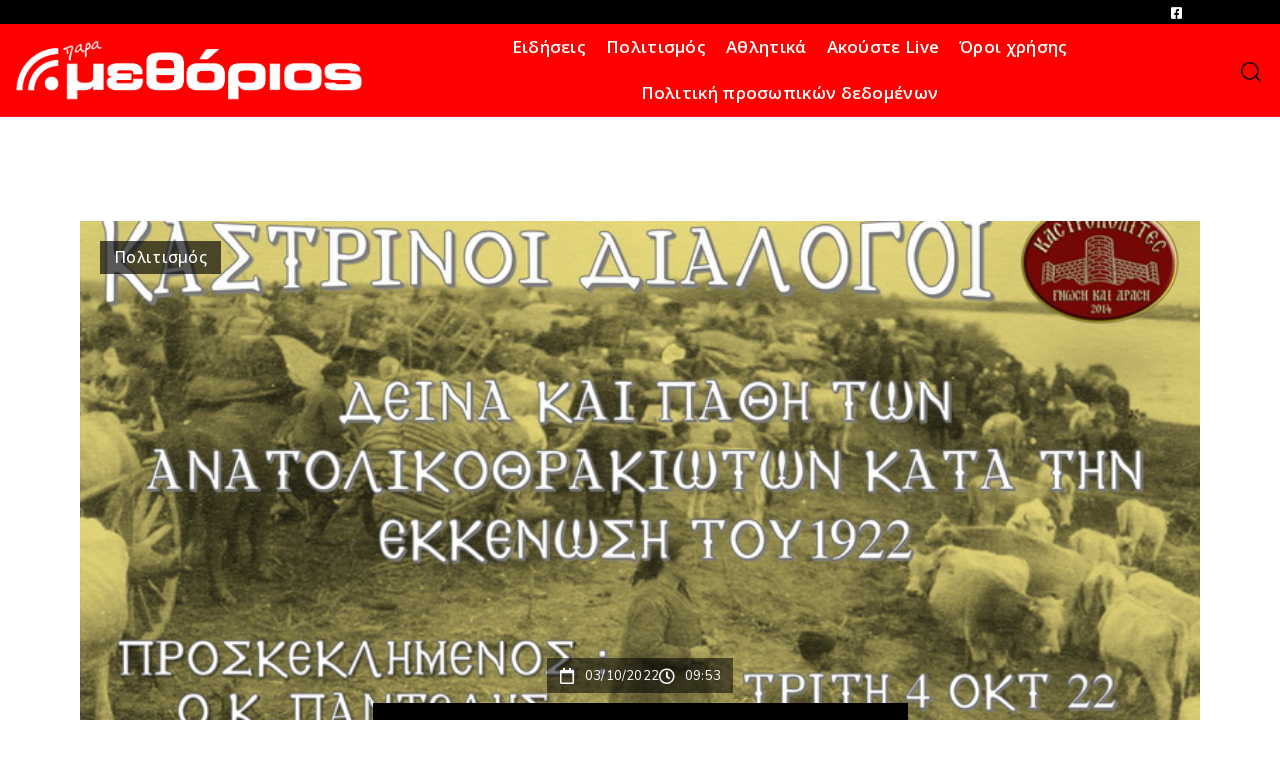

--- FILE ---
content_type: text/css
request_url: https://methorios.gr/wp-content/uploads/elementor/css/post-5758.css?ver=1764238746
body_size: 1468
content:
.elementor-5758 .elementor-element.elementor-element-4b459558{overflow:hidden;padding:114px 0px 0px 0px;}.elementor-5758 .elementor-element.elementor-element-3a7a6a74 > .elementor-container > .elementor-column > .elementor-widget-wrap{align-content:flex-end;align-items:flex-end;}.elementor-5758 .elementor-element.elementor-element-3a7a6a74 > .elementor-background-overlay{background-color:#000000;opacity:0.4;transition:background 0.3s, border-radius 0.3s, opacity 0.3s;}.elementor-5758 .elementor-element.elementor-element-3a7a6a74 > .elementor-container{min-height:550px;}.elementor-5758 .elementor-element.elementor-element-3a7a6a74:not(.elementor-motion-effects-element-type-background), .elementor-5758 .elementor-element.elementor-element-3a7a6a74 > .elementor-motion-effects-container > .elementor-motion-effects-layer{background-position:center center;background-repeat:no-repeat;background-size:cover;}.elementor-5758 .elementor-element.elementor-element-3a7a6a74{transition:background 0.3s, border 0.3s, border-radius 0.3s, box-shadow 0.3s;}.elementor-bc-flex-widget .elementor-5758 .elementor-element.elementor-element-2733192b.elementor-column .elementor-widget-wrap{align-items:flex-start;}.elementor-5758 .elementor-element.elementor-element-2733192b.elementor-column.elementor-element[data-element_type="column"] > .elementor-widget-wrap.elementor-element-populated{align-content:flex-start;align-items:flex-start;}.elementor-5758 .elementor-element.elementor-element-2733192b.elementor-column > .elementor-widget-wrap{justify-content:space-between;}.elementor-5758 .elementor-element.elementor-element-2733192b > .elementor-element-populated{padding:20px 20px 20px 20px;}.elementor-5758 .elementor-element.elementor-element-71c7a492{width:auto;max-width:auto;}.elementor-5758 .elementor-element.elementor-element-71c7a492 > .elementor-widget-container{background-color:rgba(0, 0, 0, 0.65);padding:0px 14px 0px 14px;}.elementor-5758 .elementor-element.elementor-element-71c7a492:hover .elementor-widget-container{background-color:#000000;}.elementor-5758 .elementor-element.elementor-element-71c7a492 .elementor-icon-list-icon{width:0px;}.elementor-5758 .elementor-element.elementor-element-71c7a492 .elementor-icon-list-icon i{font-size:0px;}.elementor-5758 .elementor-element.elementor-element-71c7a492 .elementor-icon-list-icon svg{--e-icon-list-icon-size:0px;}body:not(.rtl) .elementor-5758 .elementor-element.elementor-element-71c7a492 .elementor-icon-list-text{padding-left:0px;}body.rtl .elementor-5758 .elementor-element.elementor-element-71c7a492 .elementor-icon-list-text{padding-right:0px;}.elementor-5758 .elementor-element.elementor-element-71c7a492 .elementor-icon-list-text, .elementor-5758 .elementor-element.elementor-element-71c7a492 .elementor-icon-list-text a{color:#FFFFFF;}.elementor-5758 .elementor-element.elementor-element-71c7a492 .elementor-icon-list-item{font-family:"Nunito", Sans-serif;font-size:16px;font-weight:500;line-height:32px;letter-spacing:0.3px;}.elementor-5758 .elementor-element.elementor-element-3f8007aa > .elementor-container{max-width:555px;}.elementor-5758 .elementor-element.elementor-element-3f8007aa{margin-top:-11%;margin-bottom:0%;}.elementor-5758 .elementor-element.elementor-element-7ee7172.elementor-column > .elementor-widget-wrap{justify-content:center;}.elementor-5758 .elementor-element.elementor-element-6dfd031a{width:auto;max-width:auto;}.elementor-5758 .elementor-element.elementor-element-6dfd031a > .elementor-widget-container{background-color:rgba(0, 0, 0, 0.53);margin:0px 0px 10px 0px;padding:9px 12px 7px 12px;}.elementor-5758 .elementor-element.elementor-element-6dfd031a .elementor-icon-list-icon i{color:#FFFFFF;font-size:16px;}.elementor-5758 .elementor-element.elementor-element-6dfd031a .elementor-icon-list-icon svg{fill:#FFFFFF;--e-icon-list-icon-size:16px;}.elementor-5758 .elementor-element.elementor-element-6dfd031a .elementor-icon-list-icon{width:16px;}body:not(.rtl) .elementor-5758 .elementor-element.elementor-element-6dfd031a .elementor-icon-list-text{padding-left:10px;}body.rtl .elementor-5758 .elementor-element.elementor-element-6dfd031a .elementor-icon-list-text{padding-right:10px;}.elementor-5758 .elementor-element.elementor-element-6dfd031a .elementor-icon-list-text, .elementor-5758 .elementor-element.elementor-element-6dfd031a .elementor-icon-list-text a{color:#FFFFFF;}.elementor-5758 .elementor-element.elementor-element-6dfd031a .elementor-icon-list-item{font-family:"Nunito", Sans-serif;font-size:13px;font-weight:400;line-height:19px;}.elementor-5758 .elementor-element.elementor-element-fc1ac5b > .elementor-widget-container{background-color:#000000;padding:30px 30px 30px 30px;}.elementor-5758 .elementor-element.elementor-element-fc1ac5b{text-align:center;}.elementor-5758 .elementor-element.elementor-element-fc1ac5b .elementor-heading-title{font-family:"Raleway", Sans-serif;font-size:22px;font-weight:500;line-height:30px;letter-spacing:0.3px;color:#FFFFFF;}.elementor-5758 .elementor-element.elementor-element-317eed5b{overflow:hidden;padding:80px 0px 0px 0px;}.elementor-5758 .elementor-element.elementor-element-4d637bf7 .elementor-element-populated a{color:#000000;}.elementor-5758 .elementor-element.elementor-element-4d637bf7 .elementor-element-populated a:hover{color:#3C3C3C;}.elementor-5758 .elementor-element.elementor-element-4d637bf7 > .elementor-element-populated{padding:0px 0px 0px 0px;}.elementor-5758 .elementor-element.elementor-element-aeb4659{--grid-side-margin:10px;--grid-column-gap:10px;--grid-row-gap:10px;--grid-bottom-margin:10px;}.elementor-5758 .elementor-element.elementor-element-7a8c0abc{width:auto;max-width:auto;z-index:2;}.elementor-5758 .elementor-element.elementor-element-7a8c0abc > .elementor-widget-container{background-color:#A3ACB1;padding:5px 20px 5px 20px;}.elementor-5758 .elementor-element.elementor-element-7a8c0abc .elementor-heading-title{font-family:"Raleway", Sans-serif;font-size:17px;font-weight:500;line-height:24px;letter-spacing:0.3px;color:#FFFFFF;}.elementor-5758 .elementor-element.elementor-element-53e49938{--divider-border-style:dashed;--divider-color:#A3ACB1;--divider-border-width:1px;}.elementor-5758 .elementor-element.elementor-element-53e49938 > .elementor-widget-container{margin:-8px 0px 30px 0px;}.elementor-5758 .elementor-element.elementor-element-53e49938 .elementor-divider-separator{width:100%;}.elementor-5758 .elementor-element.elementor-element-53e49938 .elementor-divider{padding-block-start:2px;padding-block-end:2px;}.elementor-5758 .elementor-element.elementor-element-4b1e5be6 .elementor-button{background-color:#1877F2;font-family:"Nunito", Sans-serif;font-size:15px;font-weight:600;line-height:20px;letter-spacing:0.2px;fill:#FFFFFF;color:#FFFFFF;padding:14px 25px 14px 25px;}.elementor-5758 .elementor-element.elementor-element-4b1e5be6 .elementor-button:hover, .elementor-5758 .elementor-element.elementor-element-4b1e5be6 .elementor-button:focus{background-color:rgba(24, 119, 242, 0.8);color:#FFFFFF;}.elementor-5758 .elementor-element.elementor-element-4b1e5be6 .elementor-button-content-wrapper{flex-direction:row;}.elementor-5758 .elementor-element.elementor-element-4b1e5be6 .elementor-button .elementor-button-content-wrapper{gap:10px;}.elementor-5758 .elementor-element.elementor-element-4b1e5be6 .elementor-button:hover svg, .elementor-5758 .elementor-element.elementor-element-4b1e5be6 .elementor-button:focus svg{fill:#FFFFFF;}.elementor-5758 .elementor-element.elementor-element-6003ae1c{width:auto;max-width:auto;z-index:2;}.elementor-5758 .elementor-element.elementor-element-6003ae1c > .elementor-widget-container{background-color:#000000;margin:40px 0px 0px 0px;padding:5px 20px 5px 20px;}.elementor-5758 .elementor-element.elementor-element-6003ae1c .elementor-heading-title{font-family:"Raleway", Sans-serif;font-size:17px;font-weight:500;line-height:24px;letter-spacing:0.3px;color:#FFFFFF;}.elementor-5758 .elementor-element.elementor-element-618242bb{--divider-border-style:dashed;--divider-color:#A3ACB1;--divider-border-width:1px;}.elementor-5758 .elementor-element.elementor-element-618242bb > .elementor-widget-container{margin:-8px 0px 30px 0px;}.elementor-5758 .elementor-element.elementor-element-618242bb .elementor-divider-separator{width:100%;}.elementor-5758 .elementor-element.elementor-element-618242bb .elementor-divider{padding-block-start:2px;padding-block-end:2px;}.elementor-5758 .elementor-element.elementor-element-4ae5a839{--grid-row-gap:10px;--grid-column-gap:0px;}.elementor-5758 .elementor-element.elementor-element-4ae5a839 > .elementor-widget-container{margin:0px 0px 40px 0px;}.elementor-5758 .elementor-element.elementor-element-4ae5a839 .elementor-posts-container .elementor-post__thumbnail{padding-bottom:calc( 0 * 100% );}.elementor-5758 .elementor-element.elementor-element-4ae5a839:after{content:"0";}.elementor-5758 .elementor-element.elementor-element-4ae5a839 .elementor-post__thumbnail__link{width:0%;}.elementor-5758 .elementor-element.elementor-element-4ae5a839 .elementor-post__meta-data span + span:before{content:"-";}.elementor-5758 .elementor-element.elementor-element-4ae5a839 .elementor-post{border-style:solid;border-width:0px 0px 0px 0px;border-radius:0px;padding:20px 20px 20px 20px;background-color:rgba(163, 172, 177, 0.09);}.elementor-5758 .elementor-element.elementor-element-4ae5a839 .elementor-post__text{padding:0px 0px 0px 0px;}.elementor-5758 .elementor-element.elementor-element-4ae5a839.elementor-posts--thumbnail-left .elementor-post__thumbnail__link{margin-right:0px;}.elementor-5758 .elementor-element.elementor-element-4ae5a839.elementor-posts--thumbnail-right .elementor-post__thumbnail__link{margin-left:0px;}.elementor-5758 .elementor-element.elementor-element-4ae5a839.elementor-posts--thumbnail-top .elementor-post__thumbnail__link{margin-bottom:0px;}.elementor-5758 .elementor-element.elementor-element-4ae5a839 .elementor-post__title, .elementor-5758 .elementor-element.elementor-element-4ae5a839 .elementor-post__title a{color:#000000;font-family:"Raleway", Sans-serif;font-size:16px;font-weight:600;line-height:22px;letter-spacing:0.2px;}.elementor-5758 .elementor-element.elementor-element-4ae5a839 .elementor-post__title{margin-bottom:7px;}.elementor-5758 .elementor-element.elementor-element-4ae5a839 .elementor-post__meta-data{color:#A3ACB1;font-family:"Nunito", Sans-serif;font-size:13px;line-height:12px;letter-spacing:0.2px;margin-bottom:0px;}.elementor-5758 .elementor-element.elementor-element-44935f40{overflow:hidden;padding:40px 0px 40px 0px;}.elementor-5758 .elementor-element.elementor-element-4fa975e2 .elementor-element-populated a:hover{color:#7A7A7A;}.elementor-5758 .elementor-element.elementor-element-496fc511 span.post-navigation__prev--label{color:rgba(163, 172, 177, 0.42);}.elementor-5758 .elementor-element.elementor-element-496fc511 span.post-navigation__next--label{color:rgba(163, 172, 177, 0.42);}.elementor-5758 .elementor-element.elementor-element-496fc511 span.post-navigation__prev--label, .elementor-5758 .elementor-element.elementor-element-496fc511 span.post-navigation__next--label{font-family:"Raleway", Sans-serif;font-size:30px;font-weight:600;text-transform:lowercase;letter-spacing:0.5px;}.elementor-5758 .elementor-element.elementor-element-496fc511 span.post-navigation__prev--title, .elementor-5758 .elementor-element.elementor-element-496fc511 span.post-navigation__next--title{color:#000000;font-family:"Raleway", Sans-serif;font-size:18px;font-weight:500;letter-spacing:0.2px;}.elementor-5758 .elementor-element.elementor-element-496fc511 .post-navigation__arrow-wrapper{font-size:20px;}.elementor-5758 .elementor-element.elementor-element-496fc511 .elementor-post-navigation__link a {gap:10px;}@media(max-width:1024px){.elementor-5758 .elementor-element.elementor-element-4b459558{padding:104px 0px 0px 0px;}.elementor-5758 .elementor-element.elementor-element-3a7a6a74 > .elementor-container{min-height:474px;}.elementor-5758 .elementor-element.elementor-element-3f8007aa{margin-top:-15%;margin-bottom:0%;}.elementor-5758 .elementor-element.elementor-element-317eed5b{padding:60px 0px 0px 0px;} .elementor-5758 .elementor-element.elementor-element-aeb4659{--grid-side-margin:14px;--grid-column-gap:14px;--grid-row-gap:10px;--grid-bottom-margin:10px;}.elementor-5758 .elementor-element.elementor-element-44935f40{padding:20px 0px 20px 0px;}}@media(max-width:767px){.elementor-5758 .elementor-element.elementor-element-4b459558{padding:70px 0px 0px 0px;}.elementor-5758 .elementor-element.elementor-element-2733192b > .elementor-element-populated{padding:0px 0px 0px 0px;}.elementor-5758 .elementor-element.elementor-element-3f8007aa{margin-top:-81px;margin-bottom:0px;}.elementor-5758 .elementor-element.elementor-element-7ee7172 > .elementor-element-populated{padding:0px 0px 0px 0px;}.elementor-5758 .elementor-element.elementor-element-6dfd031a .elementor-icon-list-items:not(.elementor-inline-items) .elementor-icon-list-item:not(:last-child){padding-bottom:calc(10px/2);}.elementor-5758 .elementor-element.elementor-element-6dfd031a .elementor-icon-list-items:not(.elementor-inline-items) .elementor-icon-list-item:not(:first-child){margin-top:calc(10px/2);}.elementor-5758 .elementor-element.elementor-element-6dfd031a .elementor-icon-list-items.elementor-inline-items .elementor-icon-list-item{margin-right:calc(10px/2);margin-left:calc(10px/2);}.elementor-5758 .elementor-element.elementor-element-6dfd031a .elementor-icon-list-items.elementor-inline-items{margin-right:calc(-10px/2);margin-left:calc(-10px/2);}body.rtl .elementor-5758 .elementor-element.elementor-element-6dfd031a .elementor-icon-list-items.elementor-inline-items .elementor-icon-list-item:after{left:calc(-10px/2);}body:not(.rtl) .elementor-5758 .elementor-element.elementor-element-6dfd031a .elementor-icon-list-items.elementor-inline-items .elementor-icon-list-item:after{right:calc(-10px/2);}.elementor-5758 .elementor-element.elementor-element-6dfd031a .elementor-icon-list-item{line-height:32px;}.elementor-5758 .elementor-element.elementor-element-fc1ac5b > .elementor-widget-container{margin:10px 0px 0px 0px;padding:20px 20px 20px 20px;}.elementor-5758 .elementor-element.elementor-element-fc1ac5b .elementor-heading-title{font-size:18px;line-height:24px;letter-spacing:0.3px;}.elementor-5758 .elementor-element.elementor-element-317eed5b{padding:60px 0px 0px 0px;}.elementor-bc-flex-widget .elementor-5758 .elementor-element.elementor-element-4d637bf7.elementor-column .elementor-widget-wrap{align-items:center;}.elementor-5758 .elementor-element.elementor-element-4d637bf7.elementor-column.elementor-element[data-element_type="column"] > .elementor-widget-wrap.elementor-element-populated{align-content:center;align-items:center;}.elementor-5758 .elementor-element.elementor-element-4d637bf7.elementor-column > .elementor-widget-wrap{justify-content:center;} .elementor-5758 .elementor-element.elementor-element-aeb4659{--grid-side-margin:14px;--grid-column-gap:14px;--grid-row-gap:10px;--grid-bottom-margin:10px;}.elementor-5758 .elementor-element.elementor-element-aeb4659{--grid-side-margin:14px;--grid-column-gap:14px;--grid-row-gap:14px;}.elementor-5758 .elementor-element.elementor-element-144f001d > .elementor-element-populated{margin:10px 0px 0px 0px;--e-column-margin-right:0px;--e-column-margin-left:0px;}.elementor-5758 .elementor-element.elementor-element-44935f40{padding:20px 0px 20px 0px;}.elementor-5758 .elementor-element.elementor-element-496fc511 span.post-navigation__prev--label, .elementor-5758 .elementor-element.elementor-element-496fc511 span.post-navigation__next--label{font-size:20px;}.elementor-5758 .elementor-element.elementor-element-496fc511 span.post-navigation__prev--title, .elementor-5758 .elementor-element.elementor-element-496fc511 span.post-navigation__next--title{font-size:14px;}.elementor-5758 .elementor-element.elementor-element-496fc511 .post-navigation__arrow-wrapper{font-size:12px;}}@media(min-width:768px){.elementor-5758 .elementor-element.elementor-element-4d637bf7{width:65%;}.elementor-5758 .elementor-element.elementor-element-144f001d{width:35%;}}@media(max-width:1024px) and (min-width:768px){.elementor-5758 .elementor-element.elementor-element-4d637bf7{width:50%;}.elementor-5758 .elementor-element.elementor-element-144f001d{width:50%;}}